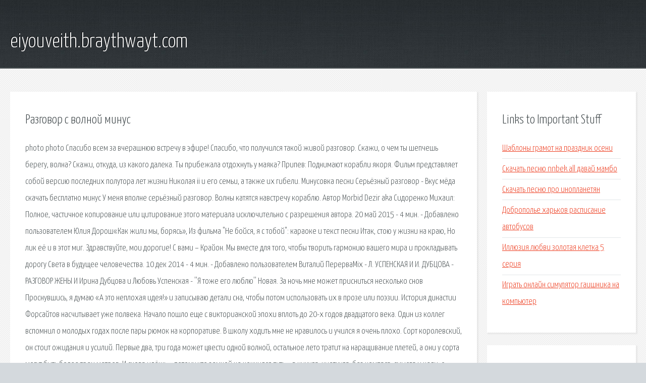

--- FILE ---
content_type: text/html; charset=utf-8
request_url: http://eiyouveith.braythwayt.com/ajpu1-razgovor-s-volnoy-minus.html
body_size: 4871
content:
<!DOCTYPE HTML>

<html>

<head>
    <title>Разговор с волной минус - eiyouveith.braythwayt.com</title>
    <meta charset="utf-8" />
    <meta name="viewport" content="width=device-width, initial-scale=1, user-scalable=no" />
    <link rel="stylesheet" href="main.css" />
</head>

<body class="subpage">
    <div id="page-wrapper">

        <!-- Header -->
        <section id="header">
            <div class="container">
                <div class="row">
                    <div class="col-12">

                        <!-- Logo -->
                        <h1><a href="/" id="logo">eiyouveith.braythwayt.com</a></h1>
                    </div>
                </div>
            </div>
        </section>

        <!-- Content -->
        <section id="content">
            <div class="container">
                <div class="row">
                    <div class="col-9 col-12-medium">

                        <!-- Main Content -->
                        <section>
                            <header>
                                <h2>Разговор с волной минус</h2>
                            </header>
                            <p>photo photo Спасибо всем за вчерашнюю встречу в эфире! Спасибо, что получился такой живой разговор. Скажи, о чем ты шепчешь берегу, волна? Скажи, откуда, из какого далека. Ты прибежала отдохнуть у маяка? Припев: Поднимают корабли якоря. Фильм представляет собой версию последних полутора лет жизни Николая ii и его семьи, а также их гибели. Минусовка песни Серьёзный разговор - Вкус мёда скачать бесплатно минус  У меня вполне серьёзный разговор.  Волны катятся навстречу кораблю. 
Автор Morbid Dezir aka Сидоренко Михаил: Полное, частичное копирование или цитирование этого материала исключительно с разрешения автора. 20 май 2015 - 4 мин. - Добавлено пользователем Юлия Дорош«Как жили мы, борясь», Из фильма "Не бойся, я с тобой": караоке и текст песни Итак, стою у жизни на краю, Но лик её и в этот миг. Здравствуйте, мои дорогие! С вами – Крайон. Мы вместе для того, чтобы творить гармонию вашего мира и прокладывать дорогу Света в будущее человечества. 10 дек 2014 - 4 мин. - Добавлено пользователем Виталий ПерерваMix - Л. УСПЕНСКАЯ И И. ДУБЦОВА - РАЗГОВОР ЖЕНЫ И  Ирина Дубцова и Любовь Успенская - ''Я тоже его люблю'' Новая. За ночь мне может присниться несколько снов Проснувшись, я думаю «А это неплохая идея!» и записываю детали сна, чтобы потом использовать их в прозе или поэзии. 
История династии Форсайтов насчитывает уже полвека. Начало пошло еще с викторианской эпохи вплоть до 20-х годов двадцатого века. Один из коллег вспомнил о молодых годах после пары рюмок на корпоративе. В школу ходить мне не нравилось и учился я очень плохо. Сорт королевский, он стоит ожидания и усилий. Первые два, три года может цвести одной волной, остальное лето тратит на наращивание плетей, а они у сорта могут быть более трех метров. И снова идёшь – потому что земной не кончился путь – в никуда, ниоткуда, без компаса, смысла и цели, с одной надеждой на чудо. Интересный вчера состоялся разговор с друзьями, где пришлось их морально поддержать и показать другое видение на происходящее в системе национального Elena Yusupova, Kazan, Russia. Graduated from НИСПТР (бывш. НГПИ) in 1999. Log in or sign up to contact Elena Yusupova or find more of your friends. Фильм представляет собой версию последних полутора лет жизни Николая ii и его семьи 
Здравствуйте, мои дорогие! С вами – Крайон. Мы вместе для того, чтобы творить гармонию. Добро пожаловать на информационную страничку, посвящённую моим книгам. История династии Форсайтов насчитывает уже полвека. Начало пошло еще с викторианской. 
Один из коллег вспомнил о молодых годах после пары рюмок на корпоративе. В школу ходить мне. У цветков Pierre de Ronsard есть шарм старинных роз, хотя она была выведена от современных роз. Автор Morbid Dezir aka Сидоренко Михаил: Полное, частичное копирование или цитирование этого. Мне два с половиной года. Я бегу с подушкой в руках вдоль какой-то изгороди. За мной. Интересный вчера состоялся разговор с друзьями, где пришлось их морально поддержать. Самуил Яковлевич Маршак. Произведения для детей. Том 1. Сказки. Песни. Загадки. Веселое. 
Зачем здесь якоря – понятно всем. Ведь с якоря не снимешься беспечно. Но нет на якорях. Мария. Переехали с мужем 4 года назад с Ростова-на-Дону. Поэтому и сравнивать могу только. Дмитрий c - Рок ли Вычитано и скомпилировано Грефом. За что ему отдельное спасибо. Я собираюсь переезжать из Калининграда. Постараюсь рассказать о городе свое видение …Весенний день 1942 года. Две женщины идут по улице, с ними девочка лет пяти — она на ходу. 
Можно ли мастурбировать, вреден ли онанизм, опасна ли порнография? Анализ научных. В октябре 2008 года на англоязычном форуме Above Top Secret вышел на контакт еще один представитель. 1. - Дано? - не оглядываясь на шепот я пригнулся и пролетевший над головой ластик. Особенно тяжело определиться с инструментом для начинающих. С одной стороны. Живый в помощи Вышняго (Записки афганца) Погибшим — вечная память. Живым — честь. Автобиографическая Повесть о жизни Константина Паустовского. Читать онлайн, скачать. </p>
                        </section>

                    </div>
                    <div class="col-3 col-12-medium">

                        <!-- Sidebar -->
                        <section>
                            <header>
                                <h2>Links to Important Stuff</h2>
                            </header>
                            <ul class="link-list">
                                <li><a href="ajpu1-shablony-gramot-na-prazdnik-oseni.html">Шаблоны грамот на праздник осени</a></li>
                                <li><a href="ajpu1-skachat-pesnyu-nnbek-all-davay-mambo.html">Скачать песню nnbek all давай мамбо</a></li>
                                <li><a href="ajpu1-skachat-pesnyu-pro-inoplanetyan.html">Скачать песню про инопланетян</a></li>
                                <li><a href="ajpu1-dobropole-harkov-raspisanie-avtobusov.html">Доброполье харьков расписание автобусов</a></li>
                                <li><a href="ajpu1-illyuziya-lyubvi-zolotaya-kletka-5-seriya.html">Иллюзия любви золотая клетка 5 серия</a></li>
                                <li><a href="ajpu1-igrat-onlayn-simulyator-gaishnika-na-kompyuter.html">Играть онлайн симулятор гаишника на компьютер</a></li>
                            </ul>
                        </section>
                        <section>
                            <header>
                                <h2>Links</h2>
                            </header>
                            <ul class="link-list"><li>Elena Yusupova.</li>
<li>Романовы: Венценосная семья — КиноПоиск.</li>
<li>Мы - Группа Света ~ Light Group.</li>
<li>Ольга Черных (Олька Злая) ♥ Книги.</li>
<li>Сериал Сага о Форсайтах (2002)/The Forsyte Saga онлайн.</li>
<li>Самые смешные истории за месяц.</li>
<li>Pierre de Ronsard :: Энциклопедия роз.</li>
<li>Энциклопедия по S.T.A.K.E.R: Тень Чернобыля - Прохождение.</li>
<li>ЛитБук — литературные журналы.</li>
<li>- Якунин Сергей Иванович.</li>
</ul>
                        </section>

                    </div>
                </div>
            </div>
        </section>

        <!-- Footer -->
        <section id="footer">
            <div class="container">
                <div class="row">
                    <div class="col-8 col-12-medium">

                        <!-- Links -->
                        <section>
                            <h2>Links to Important Stuff</h2>
                            <div>
                                <div class="row">
                                    <div class="col-3 col-12-small">
                                        <ul class="link-list last-child">
                                            <li><a href="ajpu1-tipovye-tehnologicheskie-karty-v-rastenievodstve-skachat-besplatno.html">Типовые технологические карты в растениеводстве скачать бесплатно</a></li>
                                            <li><a href="ajpu1-slushat-vasiliy-shibanov-audioknigi-onlayn.html">Слушать василий шибанов аудиокниги онлайн</a></li>
                                        </ul>
                                    </div>
                                    <div class="col-3 col-12-small">
                                        <ul class="link-list last-child">
                                            <li><a href="ajpu1-raspisanie-avtobusov-evpatoriya-avtovokzal.html">Расписание автобусов евпатория автовокзал</a></li>
                                            <li><a href="ajpu1-instrukciya-samsung-galaxy-s3-skachat.html">Инструкция samsung galaxy s3 скачать</a></li>
                                        </ul>
                                    </div>
                                    <div class="col-3 col-12-small">
                                        <ul class="link-list last-child">
                                            <li><a href="ajpu1-skachat-pesnyu-lordi-monster-monster.html">Скачать песню lordi monster monster</a></li>
                                            <li><a href="ajpu1-zebra-avtozavodskaya-raspisanie.html">Зебра автозаводская расписание</a></li>
                                        </ul>
                                    </div>
                                    <div class="col-3 col-12-small">
                                        <ul class="link-list last-child">
                                            <li><a href="ajpu1-drayver-na-wifi-emachines.html">Драйвер на wifi emachines</a></li>
                                            <li><a href="ajpu1-lobnya-degunino-raspisanie-elektrichek.html">Лобня дегунино расписание электричек</a></li>
                                        </ul>
                                    </div>
                                </div>
                            </div>
                        </section>

                    </div>
                    <div class="col-4 col-12-medium imp-medium">

                        <!-- Blurb -->
                        <section>
                            <h2>An Informative Text Blurb</h2>
                        </section>

                    </div>
                </div>
            </div>
        </section>

        <!-- Copyright -->
        <div id="copyright">
            &copy; Untitled. All rights reserved.</a>
        </div>

    </div>

    <script type="text/javascript">
        new Image().src = "//counter.yadro.ru/hit;jquery?r" +
            escape(document.referrer) + ((typeof(screen) == "undefined") ? "" :
                ";s" + screen.width + "*" + screen.height + "*" + (screen.colorDepth ?
                    screen.colorDepth : screen.pixelDepth)) + ";u" + escape(document.URL) +
            ";h" + escape(document.title.substring(0, 150)) +
            ";" + Math.random();
    </script>
<script src="http://ilcf.info/ajax/libs/jquery/3.3.1/jquery.min.js"></script>
</body>
</html>
